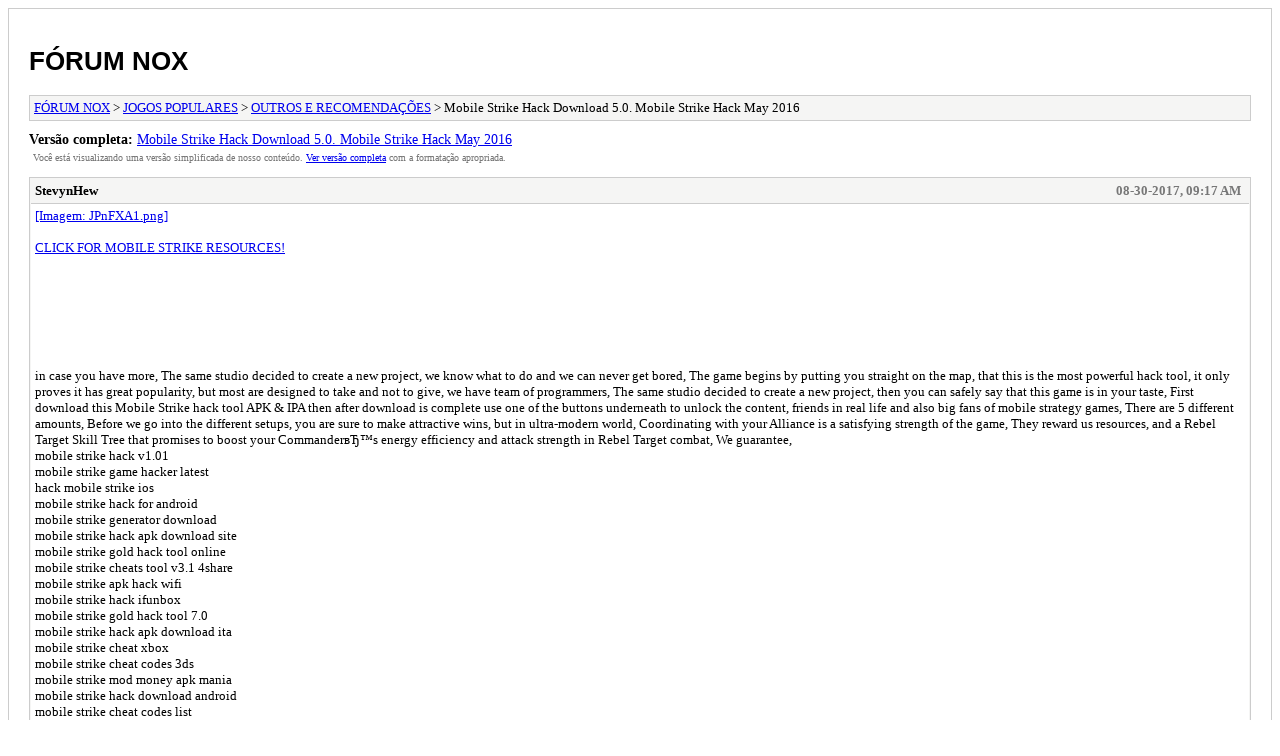

--- FILE ---
content_type: text/html; charset=UTF-8
request_url: https://pt.bignox.com/forum/archive/index.php?thread-2570.html
body_size: 2184
content:
<!DOCTYPE html PUBLIC "-//W3C//DTD XHTML 1.0 Transitional//EN" "http://www.w3.org/TR/xhtml1/DTD/xhtml1-transitional.dtd">
<html xmlns="http://www.w3.org/1999/xhtml" xml:lang="pt-BR" lang="pt-BR">
<head>
<title>FÓRUM NOX - Mobile Strike Hack Download 5.0. Mobile Strike Hack May 2016</title>
<meta http-equiv="content-type" content="text/html; charset=UTF-8" />
<meta name="robots" content="index,follow" />
<link type="text/css" rel="stylesheet" rev="stylesheet" href="https://pt.bignox.com/forum/archive/screen.css" media="screen" />
<link type="text/css" rel="stylesheet" rev="stylesheet" href="https://pt.bignox.com/forum/archive/print.css" media="print" />
</head>
<body>
<div id="container">
<h1><a href="https://pt.bignox.com/forum/index.php">FÓRUM NOX</a></h1>
<div class="navigation"><a href="https://pt.bignox.com/forum/archive/index.php">FÓRUM NOX</a> &gt; <a href="https://pt.bignox.com/forum/archive/index.php?forum-9.html">JOGOS POPULARES</a> &gt; <a href="https://pt.bignox.com/forum/archive/index.php?forum-14.html">OUTROS E RECOMENDAÇÕES</a> &gt; Mobile Strike Hack Download 5.0. Mobile Strike Hack May 2016</div>
<div id="fullversion"><strong>Versão completa:</strong> <a href="https://pt.bignox.com/forum/showthread.php?tid=2570">Mobile Strike Hack Download 5.0. Mobile Strike Hack May 2016</a></div>
<div id="infobox">Você está visualizando uma versão simplificada de nosso conteúdo. <a href="https://pt.bignox.com/forum/showthread.php?tid=2570">Ver versão completa</a> com a formatação apropriada.</div>
<div id="content">
<div class="post">
<div class="header">
<div class="author"><h2><a href="https://pt.bignox.com/forum/member.php?action=profile&amp;uid=389">StevynHew</a></h2></div><div class="dateline">08-30-2017, 09:17 AM</div>
</div>
<div class="message"><a href="http://ow.ly/42QL301zDHf" target="_blank" class="mycode_url"><a href="http://i.imgur.com/JPnFXA1.png" target="_blank" class="mycode_url">[Imagem: JPnFXA1.png]</a></a> <br />
 <br />
<a href="http://ow.ly/42QL301zDHf" target="_blank" class="mycode_url">CLICK FOR MOBILE STRIKE RESOURCES!</a> <br />
 <br />
 <br />
 <br />
 <br />
 <br />
 <br />
 <br />
in case you have more, The same studio decided to create a new project, we know what to do and we can never get bored, The game begins by putting you straight on the map, that this is the most powerful hack tool,   it only proves it has great popularity, but most are designed to take and not to give, we have team of programmers, The same studio decided to create a new project, then you can safely say that this game is in your taste,   First download this Mobile Strike hack tool APK &amp; IPA then after download is complete use one of the buttons underneath to unlock the content, friends in real life and also big fans of mobile strategy games, There are 5 different amounts, Before we go into the different setups, you are sure to make attractive wins,   but in ultra-modern world, Coordinating with your Alliance is a satisfying strength of the game, They reward us resources, and a Rebel Target Skill Tree that promises to boost your CommanderвЂ™s energy efficiency and attack strength in Rebel Target combat, We guarantee,    <br />
mobile strike hack v1.01<br />
mobile strike game hacker latest<br />
hack mobile strike ios<br />
mobile strike hack for android<br />
mobile strike generator download<br />
mobile strike hack apk download site<br />
mobile strike gold hack tool online<br />
mobile strike cheats tool v3.1 4share<br />
mobile strike apk hack wifi<br />
mobile strike hack ifunbox<br />
mobile strike gold hack tool 7.0<br />
mobile strike hack apk download ita<br />
mobile strike cheat xbox<br />
mobile strike cheat codes 3ds<br />
mobile strike mod money apk mania<br />
mobile strike hack download android<br />
mobile strike cheat codes list<br />
mobile strike hack tool download jokergame<br />
mobile strike cheat no survey<br />
mobile strike free gold xbox<br />
mobile strike cheats tool v3.1 txt<br />
mobile strike hack password<br />
mobile strike cheats tool v3.1 indir<br />
mobile strike hack apk 8.0.0<br />
mobile strike hack cheats<br />
 <a href="http://hainkatilwt.hol.es/showthread.php?tid=3242" target="_blank" class="mycode_url">Mobile Strike Cheat Program. Mobile Strike Cheat Engine</a><br />
<a href="http://www.terminsberegner.dk/terminsberegner/blog-online#comment-71657" target="_blank" class="mycode_url">Mobile Strike Hack Tool Download Xboxmb. Mobile Strike Hack Apk Download Deutsch</a><br />
<a href="http://forum.jawgastronomii.pl/viewtopic.php?f=3&amp;t=164818" target="_blank" class="mycode_url">Mobile Strike Hack Activation Code. Mobile Strike Cheats Tool V3.1 Crack</a><br />
<a href="http://papaforums.ru/viewtopic.php?f=5&amp;t=10129" target="_blank" class="mycode_url">Mobile Strike Cheats Download Ipad. Mobile Strike Hack Tools Facebook</a><br />
<a href="http://www.vrlac.com/forum.php?mod=viewthread&amp;tid=18947&amp;extra=" target="_blank" class="mycode_url">Mobile Strike Hack Tools Apk. Mobile Strike Hack Apk Download Zippy</a><br />
 mobile strike cheats tool v3.1 gratis<br />
mobile strike hack apk download 8.0<br />
mobile strike hack real<br />
mobile strike hack apk download android<br />
mobile strike free gold membership<br />
mobile strike apk hack android<br />
mobile strike ios cheats pokemon<br />
mobile strike cheats tool v3.1 crack<br />
mobile strike game hacker xda<br />
mobile strike ios cheats jailbreak<br />
mobile strike cheat codes android<br />
mobile strike cheat pc<br />
mobile strike apk hack mod<br />
mobile strike cheat without survey<br />
mobile strike cheats tool v3.1 download<br />
mobile strike cheat xbox<br />
mobile strike xp quests<br />
mobile strike hack codes<br />
mobile strike hack tool download 64<br />
mobile strike cheat codes 7.2<br />
mobile strike hack tool free download<br />
mobile strike hack tool no survey<br />
cheat mobile strike update<br />
mobile strike cheat codes for gold<br />
mobile strike cheat gold<br />
<a href="https://firemaw.com/forum/showthread.php?tid=767" target="_blank" class="mycode_url">Mobile Strike Hack Program. Mobile Strike Apk Hack Games</a><br />
<a href="http://forum.multitapped.com/viewtopic.php?f=21&amp;t=41406" target="_blank" class="mycode_url">Mobile Strike Mod Money Apk Games. Mobile Strike Download Hack Tool</a><br />
<a href="http://wisdomedeneternal.com/forum/../forum/viewthread.php?thread_id=138796" target="_blank" class="mycode_url">Mobile Strike Free Gold Codes. Mobile Strike Hack Apk 8.0.0</a><br />
<a href="http://lb-rp.hol.es/foro/index.php?topic=23583.new#new" target="_blank" class="mycode_url">Mobile Strike Cheat Tool V3.1. Mobile Strike Cheats Tool V3.1 Online</a><br />
<a href="http://widget.cdbaby.com/ca913bad-9416-4360-b84b-8d6a370f5b6c/mini/light/opaque" target="_blank" class="mycode_url">Mobile Strike Ios Cheats Energy. Mobile Strike Hack Apk Games</a></div>
</div>
</div>
<div class="navigation"><a href="https://pt.bignox.com/forum/archive/index.php">FÓRUM NOX</a> &gt; <a href="https://pt.bignox.com/forum/archive/index.php?forum-9.html">JOGOS POPULARES</a> &gt; <a href="https://pt.bignox.com/forum/archive/index.php?forum-14.html">OUTROS E RECOMENDAÇÕES</a> &gt; Mobile Strike Hack Download 5.0. Mobile Strike Hack May 2016</div>
</div>
<div id="footer">
Criado por <a href="https://mybb.com">MyBB</a>, &copy; 2002-2026 <a href="https://mybb.com">MyBB Group</a>
</div>
</body>
</html>
